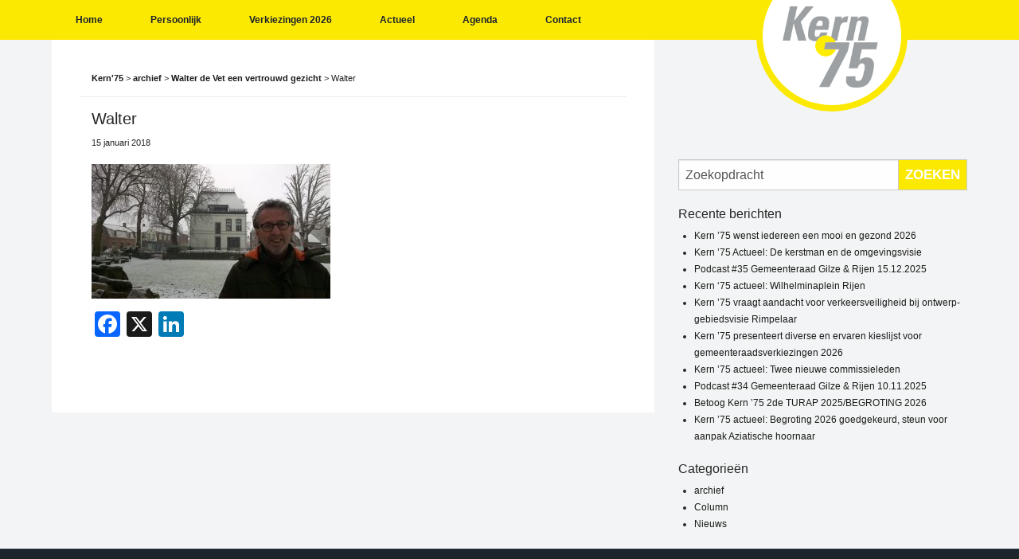

--- FILE ---
content_type: text/html; charset=UTF-8
request_url: https://kern75.nl/actueel/archief/2018/01/walter-de-vet-nr-9-een-vertrouwd-gezicht/attachment/walter/
body_size: 11381
content:
<!DOCTYPE html>
<!--[if !(IE)]><!-->
<html lang="nl-NL"> <!--<![endif]-->
<!--[if IE 8]>
<html class="no-js lt-ie9 ie8" lang="en"><![endif]-->
<!--[if gt IE 8]><!-->
<html class="no-js" lang="nl-NL"> <!--<![endif]-->
<!--[if gte IE 9]>
<style type="text/css">
    .gradient {
        filter: none;
    }
</style>
<![endif]-->

<head>
    <!-- Set up Meta -->
    <meta http-equiv="X-UA-Compatible" content="IE=edge" />
    <meta charset="UTF-8">

    <!-- Set the viewport width to device width for mobile -->
    <meta name="viewport" content="width=device-width, initial-scale=1, maximum-scale=1.0, user-scalable=no">
        <meta name='robots' content='index, follow, max-image-preview:large, max-snippet:-1, max-video-preview:-1' />

	<!-- This site is optimized with the Yoast SEO plugin v26.6 - https://yoast.com/wordpress/plugins/seo/ -->
	<title>Walter - Kern&#039;75</title>
	<link rel="canonical" href="https://kern75.nl/actueel/archief/2018/01/walter-de-vet-nr-9-een-vertrouwd-gezicht/attachment/walter/" />
	<meta property="og:locale" content="nl_NL" />
	<meta property="og:type" content="article" />
	<meta property="og:title" content="Walter - Kern&#039;75" />
	<meta property="og:url" content="https://kern75.nl/actueel/archief/2018/01/walter-de-vet-nr-9-een-vertrouwd-gezicht/attachment/walter/" />
	<meta property="og:site_name" content="Kern&#039;75" />
	<meta property="article:publisher" content="https://www.facebook.com/gilzerijenmolenschothulten/" />
	<meta property="og:image" content="https://kern75.nl/actueel/archief/2018/01/walter-de-vet-nr-9-een-vertrouwd-gezicht/attachment/walter" />
	<meta property="og:image:width" content="1632" />
	<meta property="og:image:height" content="918" />
	<meta property="og:image:type" content="image/jpeg" />
	<meta name="twitter:card" content="summary_large_image" />
	<meta name="twitter:site" content="@Kern75" />
	<script type="application/ld+json" class="yoast-schema-graph">{"@context":"https://schema.org","@graph":[{"@type":"WebPage","@id":"https://kern75.nl/actueel/archief/2018/01/walter-de-vet-nr-9-een-vertrouwd-gezicht/attachment/walter/","url":"https://kern75.nl/actueel/archief/2018/01/walter-de-vet-nr-9-een-vertrouwd-gezicht/attachment/walter/","name":"Walter - Kern&#039;75","isPartOf":{"@id":"https://kern75.nl/#website"},"primaryImageOfPage":{"@id":"https://kern75.nl/actueel/archief/2018/01/walter-de-vet-nr-9-een-vertrouwd-gezicht/attachment/walter/#primaryimage"},"image":{"@id":"https://kern75.nl/actueel/archief/2018/01/walter-de-vet-nr-9-een-vertrouwd-gezicht/attachment/walter/#primaryimage"},"thumbnailUrl":"https://kern75.nl/wp-content/uploads/2018/01/Walter.jpg","datePublished":"2018-01-15T16:18:09+00:00","breadcrumb":{"@id":"https://kern75.nl/actueel/archief/2018/01/walter-de-vet-nr-9-een-vertrouwd-gezicht/attachment/walter/#breadcrumb"},"inLanguage":"nl-NL","potentialAction":[{"@type":"ReadAction","target":["https://kern75.nl/actueel/archief/2018/01/walter-de-vet-nr-9-een-vertrouwd-gezicht/attachment/walter/"]}]},{"@type":"ImageObject","inLanguage":"nl-NL","@id":"https://kern75.nl/actueel/archief/2018/01/walter-de-vet-nr-9-een-vertrouwd-gezicht/attachment/walter/#primaryimage","url":"https://kern75.nl/wp-content/uploads/2018/01/Walter.jpg","contentUrl":"https://kern75.nl/wp-content/uploads/2018/01/Walter.jpg","width":1632,"height":918},{"@type":"BreadcrumbList","@id":"https://kern75.nl/actueel/archief/2018/01/walter-de-vet-nr-9-een-vertrouwd-gezicht/attachment/walter/#breadcrumb","itemListElement":[{"@type":"ListItem","position":1,"name":"Home","item":"https://kern75.nl/"},{"@type":"ListItem","position":2,"name":"Walter de Vet een vertrouwd gezicht","item":"https://kern75.nl/actueel/archief/2018/01/walter-de-vet-nr-9-een-vertrouwd-gezicht/"},{"@type":"ListItem","position":3,"name":"Walter"}]},{"@type":"WebSite","@id":"https://kern75.nl/#website","url":"https://kern75.nl/","name":"Kern&#039;75","description":"Persoonlijk | Actueel | Ontmoet","publisher":{"@id":"https://kern75.nl/#organization"},"potentialAction":[{"@type":"SearchAction","target":{"@type":"EntryPoint","urlTemplate":"https://kern75.nl/?s={search_term_string}"},"query-input":{"@type":"PropertyValueSpecification","valueRequired":true,"valueName":"search_term_string"}}],"inLanguage":"nl-NL"},{"@type":"Organization","@id":"https://kern75.nl/#organization","name":"Kern'75","url":"https://kern75.nl/","logo":{"@type":"ImageObject","inLanguage":"nl-NL","@id":"https://kern75.nl/#/schema/logo/image/","url":"https://kern75.nl/wp-content/uploads/2017/12/apple-touch-icon.png","contentUrl":"https://kern75.nl/wp-content/uploads/2017/12/apple-touch-icon.png","width":180,"height":180,"caption":"Kern'75"},"image":{"@id":"https://kern75.nl/#/schema/logo/image/"},"sameAs":["https://www.facebook.com/gilzerijenmolenschothulten/","https://x.com/Kern75","https://www.instagram.com/kern75gilzerijen/","https://www.linkedin.com/company/kern-75/"]}]}</script>
	<!-- / Yoast SEO plugin. -->


<link rel='dns-prefetch' href='//static.addtoany.com' />
<link rel="alternate" title="oEmbed (JSON)" type="application/json+oembed" href="https://kern75.nl/wp-json/oembed/1.0/embed?url=https%3A%2F%2Fkern75.nl%2Factueel%2Farchief%2F2018%2F01%2Fwalter-de-vet-nr-9-een-vertrouwd-gezicht%2Fattachment%2Fwalter%2F" />
<link rel="alternate" title="oEmbed (XML)" type="text/xml+oembed" href="https://kern75.nl/wp-json/oembed/1.0/embed?url=https%3A%2F%2Fkern75.nl%2Factueel%2Farchief%2F2018%2F01%2Fwalter-de-vet-nr-9-een-vertrouwd-gezicht%2Fattachment%2Fwalter%2F&#038;format=xml" />
		<!-- This site uses the Google Analytics by MonsterInsights plugin v9.11.0 - Using Analytics tracking - https://www.monsterinsights.com/ -->
							<script src="//www.googletagmanager.com/gtag/js?id=G-DWTD2E4GBQ"  data-cfasync="false" data-wpfc-render="false" type="text/javascript" async></script>
			<script data-cfasync="false" data-wpfc-render="false" type="text/javascript">
				var mi_version = '9.11.0';
				var mi_track_user = true;
				var mi_no_track_reason = '';
								var MonsterInsightsDefaultLocations = {"page_location":"https:\/\/kern75.nl\/actueel\/archief\/2018\/01\/walter-de-vet-nr-9-een-vertrouwd-gezicht\/attachment\/walter\/"};
								if ( typeof MonsterInsightsPrivacyGuardFilter === 'function' ) {
					var MonsterInsightsLocations = (typeof MonsterInsightsExcludeQuery === 'object') ? MonsterInsightsPrivacyGuardFilter( MonsterInsightsExcludeQuery ) : MonsterInsightsPrivacyGuardFilter( MonsterInsightsDefaultLocations );
				} else {
					var MonsterInsightsLocations = (typeof MonsterInsightsExcludeQuery === 'object') ? MonsterInsightsExcludeQuery : MonsterInsightsDefaultLocations;
				}

								var disableStrs = [
										'ga-disable-G-DWTD2E4GBQ',
									];

				/* Function to detect opted out users */
				function __gtagTrackerIsOptedOut() {
					for (var index = 0; index < disableStrs.length; index++) {
						if (document.cookie.indexOf(disableStrs[index] + '=true') > -1) {
							return true;
						}
					}

					return false;
				}

				/* Disable tracking if the opt-out cookie exists. */
				if (__gtagTrackerIsOptedOut()) {
					for (var index = 0; index < disableStrs.length; index++) {
						window[disableStrs[index]] = true;
					}
				}

				/* Opt-out function */
				function __gtagTrackerOptout() {
					for (var index = 0; index < disableStrs.length; index++) {
						document.cookie = disableStrs[index] + '=true; expires=Thu, 31 Dec 2099 23:59:59 UTC; path=/';
						window[disableStrs[index]] = true;
					}
				}

				if ('undefined' === typeof gaOptout) {
					function gaOptout() {
						__gtagTrackerOptout();
					}
				}
								window.dataLayer = window.dataLayer || [];

				window.MonsterInsightsDualTracker = {
					helpers: {},
					trackers: {},
				};
				if (mi_track_user) {
					function __gtagDataLayer() {
						dataLayer.push(arguments);
					}

					function __gtagTracker(type, name, parameters) {
						if (!parameters) {
							parameters = {};
						}

						if (parameters.send_to) {
							__gtagDataLayer.apply(null, arguments);
							return;
						}

						if (type === 'event') {
														parameters.send_to = monsterinsights_frontend.v4_id;
							var hookName = name;
							if (typeof parameters['event_category'] !== 'undefined') {
								hookName = parameters['event_category'] + ':' + name;
							}

							if (typeof MonsterInsightsDualTracker.trackers[hookName] !== 'undefined') {
								MonsterInsightsDualTracker.trackers[hookName](parameters);
							} else {
								__gtagDataLayer('event', name, parameters);
							}
							
						} else {
							__gtagDataLayer.apply(null, arguments);
						}
					}

					__gtagTracker('js', new Date());
					__gtagTracker('set', {
						'developer_id.dZGIzZG': true,
											});
					if ( MonsterInsightsLocations.page_location ) {
						__gtagTracker('set', MonsterInsightsLocations);
					}
										__gtagTracker('config', 'G-DWTD2E4GBQ', {"forceSSL":"true","link_attribution":"true"} );
										window.gtag = __gtagTracker;										(function () {
						/* https://developers.google.com/analytics/devguides/collection/analyticsjs/ */
						/* ga and __gaTracker compatibility shim. */
						var noopfn = function () {
							return null;
						};
						var newtracker = function () {
							return new Tracker();
						};
						var Tracker = function () {
							return null;
						};
						var p = Tracker.prototype;
						p.get = noopfn;
						p.set = noopfn;
						p.send = function () {
							var args = Array.prototype.slice.call(arguments);
							args.unshift('send');
							__gaTracker.apply(null, args);
						};
						var __gaTracker = function () {
							var len = arguments.length;
							if (len === 0) {
								return;
							}
							var f = arguments[len - 1];
							if (typeof f !== 'object' || f === null || typeof f.hitCallback !== 'function') {
								if ('send' === arguments[0]) {
									var hitConverted, hitObject = false, action;
									if ('event' === arguments[1]) {
										if ('undefined' !== typeof arguments[3]) {
											hitObject = {
												'eventAction': arguments[3],
												'eventCategory': arguments[2],
												'eventLabel': arguments[4],
												'value': arguments[5] ? arguments[5] : 1,
											}
										}
									}
									if ('pageview' === arguments[1]) {
										if ('undefined' !== typeof arguments[2]) {
											hitObject = {
												'eventAction': 'page_view',
												'page_path': arguments[2],
											}
										}
									}
									if (typeof arguments[2] === 'object') {
										hitObject = arguments[2];
									}
									if (typeof arguments[5] === 'object') {
										Object.assign(hitObject, arguments[5]);
									}
									if ('undefined' !== typeof arguments[1].hitType) {
										hitObject = arguments[1];
										if ('pageview' === hitObject.hitType) {
											hitObject.eventAction = 'page_view';
										}
									}
									if (hitObject) {
										action = 'timing' === arguments[1].hitType ? 'timing_complete' : hitObject.eventAction;
										hitConverted = mapArgs(hitObject);
										__gtagTracker('event', action, hitConverted);
									}
								}
								return;
							}

							function mapArgs(args) {
								var arg, hit = {};
								var gaMap = {
									'eventCategory': 'event_category',
									'eventAction': 'event_action',
									'eventLabel': 'event_label',
									'eventValue': 'event_value',
									'nonInteraction': 'non_interaction',
									'timingCategory': 'event_category',
									'timingVar': 'name',
									'timingValue': 'value',
									'timingLabel': 'event_label',
									'page': 'page_path',
									'location': 'page_location',
									'title': 'page_title',
									'referrer' : 'page_referrer',
								};
								for (arg in args) {
																		if (!(!args.hasOwnProperty(arg) || !gaMap.hasOwnProperty(arg))) {
										hit[gaMap[arg]] = args[arg];
									} else {
										hit[arg] = args[arg];
									}
								}
								return hit;
							}

							try {
								f.hitCallback();
							} catch (ex) {
							}
						};
						__gaTracker.create = newtracker;
						__gaTracker.getByName = newtracker;
						__gaTracker.getAll = function () {
							return [];
						};
						__gaTracker.remove = noopfn;
						__gaTracker.loaded = true;
						window['__gaTracker'] = __gaTracker;
					})();
									} else {
										console.log("");
					(function () {
						function __gtagTracker() {
							return null;
						}

						window['__gtagTracker'] = __gtagTracker;
						window['gtag'] = __gtagTracker;
					})();
									}
			</script>
							<!-- / Google Analytics by MonsterInsights -->
		<style id='wp-img-auto-sizes-contain-inline-css' type='text/css'>
img:is([sizes=auto i],[sizes^="auto," i]){contain-intrinsic-size:3000px 1500px}
/*# sourceURL=wp-img-auto-sizes-contain-inline-css */
</style>
<link rel='stylesheet' id='sbi_styles-css' href='https://kern75.nl/wp-content/plugins/instagram-feed/css/sbi-styles.min.css?ver=6.10.0' type='text/css' media='all' />
<style id='wp-block-library-inline-css' type='text/css'>
:root{--wp-block-synced-color:#7a00df;--wp-block-synced-color--rgb:122,0,223;--wp-bound-block-color:var(--wp-block-synced-color);--wp-editor-canvas-background:#ddd;--wp-admin-theme-color:#007cba;--wp-admin-theme-color--rgb:0,124,186;--wp-admin-theme-color-darker-10:#006ba1;--wp-admin-theme-color-darker-10--rgb:0,107,160.5;--wp-admin-theme-color-darker-20:#005a87;--wp-admin-theme-color-darker-20--rgb:0,90,135;--wp-admin-border-width-focus:2px}@media (min-resolution:192dpi){:root{--wp-admin-border-width-focus:1.5px}}.wp-element-button{cursor:pointer}:root .has-very-light-gray-background-color{background-color:#eee}:root .has-very-dark-gray-background-color{background-color:#313131}:root .has-very-light-gray-color{color:#eee}:root .has-very-dark-gray-color{color:#313131}:root .has-vivid-green-cyan-to-vivid-cyan-blue-gradient-background{background:linear-gradient(135deg,#00d084,#0693e3)}:root .has-purple-crush-gradient-background{background:linear-gradient(135deg,#34e2e4,#4721fb 50%,#ab1dfe)}:root .has-hazy-dawn-gradient-background{background:linear-gradient(135deg,#faaca8,#dad0ec)}:root .has-subdued-olive-gradient-background{background:linear-gradient(135deg,#fafae1,#67a671)}:root .has-atomic-cream-gradient-background{background:linear-gradient(135deg,#fdd79a,#004a59)}:root .has-nightshade-gradient-background{background:linear-gradient(135deg,#330968,#31cdcf)}:root .has-midnight-gradient-background{background:linear-gradient(135deg,#020381,#2874fc)}:root{--wp--preset--font-size--normal:16px;--wp--preset--font-size--huge:42px}.has-regular-font-size{font-size:1em}.has-larger-font-size{font-size:2.625em}.has-normal-font-size{font-size:var(--wp--preset--font-size--normal)}.has-huge-font-size{font-size:var(--wp--preset--font-size--huge)}.has-text-align-center{text-align:center}.has-text-align-left{text-align:left}.has-text-align-right{text-align:right}.has-fit-text{white-space:nowrap!important}#end-resizable-editor-section{display:none}.aligncenter{clear:both}.items-justified-left{justify-content:flex-start}.items-justified-center{justify-content:center}.items-justified-right{justify-content:flex-end}.items-justified-space-between{justify-content:space-between}.screen-reader-text{border:0;clip-path:inset(50%);height:1px;margin:-1px;overflow:hidden;padding:0;position:absolute;width:1px;word-wrap:normal!important}.screen-reader-text:focus{background-color:#ddd;clip-path:none;color:#444;display:block;font-size:1em;height:auto;left:5px;line-height:normal;padding:15px 23px 14px;text-decoration:none;top:5px;width:auto;z-index:100000}html :where(.has-border-color){border-style:solid}html :where([style*=border-top-color]){border-top-style:solid}html :where([style*=border-right-color]){border-right-style:solid}html :where([style*=border-bottom-color]){border-bottom-style:solid}html :where([style*=border-left-color]){border-left-style:solid}html :where([style*=border-width]){border-style:solid}html :where([style*=border-top-width]){border-top-style:solid}html :where([style*=border-right-width]){border-right-style:solid}html :where([style*=border-bottom-width]){border-bottom-style:solid}html :where([style*=border-left-width]){border-left-style:solid}html :where(img[class*=wp-image-]){height:auto;max-width:100%}:where(figure){margin:0 0 1em}html :where(.is-position-sticky){--wp-admin--admin-bar--position-offset:var(--wp-admin--admin-bar--height,0px)}@media screen and (max-width:600px){html :where(.is-position-sticky){--wp-admin--admin-bar--position-offset:0px}}

/*# sourceURL=wp-block-library-inline-css */
</style><style id='global-styles-inline-css' type='text/css'>
:root{--wp--preset--aspect-ratio--square: 1;--wp--preset--aspect-ratio--4-3: 4/3;--wp--preset--aspect-ratio--3-4: 3/4;--wp--preset--aspect-ratio--3-2: 3/2;--wp--preset--aspect-ratio--2-3: 2/3;--wp--preset--aspect-ratio--16-9: 16/9;--wp--preset--aspect-ratio--9-16: 9/16;--wp--preset--color--black: #000000;--wp--preset--color--cyan-bluish-gray: #abb8c3;--wp--preset--color--white: #ffffff;--wp--preset--color--pale-pink: #f78da7;--wp--preset--color--vivid-red: #cf2e2e;--wp--preset--color--luminous-vivid-orange: #ff6900;--wp--preset--color--luminous-vivid-amber: #fcb900;--wp--preset--color--light-green-cyan: #7bdcb5;--wp--preset--color--vivid-green-cyan: #00d084;--wp--preset--color--pale-cyan-blue: #8ed1fc;--wp--preset--color--vivid-cyan-blue: #0693e3;--wp--preset--color--vivid-purple: #9b51e0;--wp--preset--gradient--vivid-cyan-blue-to-vivid-purple: linear-gradient(135deg,rgb(6,147,227) 0%,rgb(155,81,224) 100%);--wp--preset--gradient--light-green-cyan-to-vivid-green-cyan: linear-gradient(135deg,rgb(122,220,180) 0%,rgb(0,208,130) 100%);--wp--preset--gradient--luminous-vivid-amber-to-luminous-vivid-orange: linear-gradient(135deg,rgb(252,185,0) 0%,rgb(255,105,0) 100%);--wp--preset--gradient--luminous-vivid-orange-to-vivid-red: linear-gradient(135deg,rgb(255,105,0) 0%,rgb(207,46,46) 100%);--wp--preset--gradient--very-light-gray-to-cyan-bluish-gray: linear-gradient(135deg,rgb(238,238,238) 0%,rgb(169,184,195) 100%);--wp--preset--gradient--cool-to-warm-spectrum: linear-gradient(135deg,rgb(74,234,220) 0%,rgb(151,120,209) 20%,rgb(207,42,186) 40%,rgb(238,44,130) 60%,rgb(251,105,98) 80%,rgb(254,248,76) 100%);--wp--preset--gradient--blush-light-purple: linear-gradient(135deg,rgb(255,206,236) 0%,rgb(152,150,240) 100%);--wp--preset--gradient--blush-bordeaux: linear-gradient(135deg,rgb(254,205,165) 0%,rgb(254,45,45) 50%,rgb(107,0,62) 100%);--wp--preset--gradient--luminous-dusk: linear-gradient(135deg,rgb(255,203,112) 0%,rgb(199,81,192) 50%,rgb(65,88,208) 100%);--wp--preset--gradient--pale-ocean: linear-gradient(135deg,rgb(255,245,203) 0%,rgb(182,227,212) 50%,rgb(51,167,181) 100%);--wp--preset--gradient--electric-grass: linear-gradient(135deg,rgb(202,248,128) 0%,rgb(113,206,126) 100%);--wp--preset--gradient--midnight: linear-gradient(135deg,rgb(2,3,129) 0%,rgb(40,116,252) 100%);--wp--preset--font-size--small: 13px;--wp--preset--font-size--medium: 20px;--wp--preset--font-size--large: 36px;--wp--preset--font-size--x-large: 42px;--wp--preset--spacing--20: 0.44rem;--wp--preset--spacing--30: 0.67rem;--wp--preset--spacing--40: 1rem;--wp--preset--spacing--50: 1.5rem;--wp--preset--spacing--60: 2.25rem;--wp--preset--spacing--70: 3.38rem;--wp--preset--spacing--80: 5.06rem;--wp--preset--shadow--natural: 6px 6px 9px rgba(0, 0, 0, 0.2);--wp--preset--shadow--deep: 12px 12px 50px rgba(0, 0, 0, 0.4);--wp--preset--shadow--sharp: 6px 6px 0px rgba(0, 0, 0, 0.2);--wp--preset--shadow--outlined: 6px 6px 0px -3px rgb(255, 255, 255), 6px 6px rgb(0, 0, 0);--wp--preset--shadow--crisp: 6px 6px 0px rgb(0, 0, 0);}:where(.is-layout-flex){gap: 0.5em;}:where(.is-layout-grid){gap: 0.5em;}body .is-layout-flex{display: flex;}.is-layout-flex{flex-wrap: wrap;align-items: center;}.is-layout-flex > :is(*, div){margin: 0;}body .is-layout-grid{display: grid;}.is-layout-grid > :is(*, div){margin: 0;}:where(.wp-block-columns.is-layout-flex){gap: 2em;}:where(.wp-block-columns.is-layout-grid){gap: 2em;}:where(.wp-block-post-template.is-layout-flex){gap: 1.25em;}:where(.wp-block-post-template.is-layout-grid){gap: 1.25em;}.has-black-color{color: var(--wp--preset--color--black) !important;}.has-cyan-bluish-gray-color{color: var(--wp--preset--color--cyan-bluish-gray) !important;}.has-white-color{color: var(--wp--preset--color--white) !important;}.has-pale-pink-color{color: var(--wp--preset--color--pale-pink) !important;}.has-vivid-red-color{color: var(--wp--preset--color--vivid-red) !important;}.has-luminous-vivid-orange-color{color: var(--wp--preset--color--luminous-vivid-orange) !important;}.has-luminous-vivid-amber-color{color: var(--wp--preset--color--luminous-vivid-amber) !important;}.has-light-green-cyan-color{color: var(--wp--preset--color--light-green-cyan) !important;}.has-vivid-green-cyan-color{color: var(--wp--preset--color--vivid-green-cyan) !important;}.has-pale-cyan-blue-color{color: var(--wp--preset--color--pale-cyan-blue) !important;}.has-vivid-cyan-blue-color{color: var(--wp--preset--color--vivid-cyan-blue) !important;}.has-vivid-purple-color{color: var(--wp--preset--color--vivid-purple) !important;}.has-black-background-color{background-color: var(--wp--preset--color--black) !important;}.has-cyan-bluish-gray-background-color{background-color: var(--wp--preset--color--cyan-bluish-gray) !important;}.has-white-background-color{background-color: var(--wp--preset--color--white) !important;}.has-pale-pink-background-color{background-color: var(--wp--preset--color--pale-pink) !important;}.has-vivid-red-background-color{background-color: var(--wp--preset--color--vivid-red) !important;}.has-luminous-vivid-orange-background-color{background-color: var(--wp--preset--color--luminous-vivid-orange) !important;}.has-luminous-vivid-amber-background-color{background-color: var(--wp--preset--color--luminous-vivid-amber) !important;}.has-light-green-cyan-background-color{background-color: var(--wp--preset--color--light-green-cyan) !important;}.has-vivid-green-cyan-background-color{background-color: var(--wp--preset--color--vivid-green-cyan) !important;}.has-pale-cyan-blue-background-color{background-color: var(--wp--preset--color--pale-cyan-blue) !important;}.has-vivid-cyan-blue-background-color{background-color: var(--wp--preset--color--vivid-cyan-blue) !important;}.has-vivid-purple-background-color{background-color: var(--wp--preset--color--vivid-purple) !important;}.has-black-border-color{border-color: var(--wp--preset--color--black) !important;}.has-cyan-bluish-gray-border-color{border-color: var(--wp--preset--color--cyan-bluish-gray) !important;}.has-white-border-color{border-color: var(--wp--preset--color--white) !important;}.has-pale-pink-border-color{border-color: var(--wp--preset--color--pale-pink) !important;}.has-vivid-red-border-color{border-color: var(--wp--preset--color--vivid-red) !important;}.has-luminous-vivid-orange-border-color{border-color: var(--wp--preset--color--luminous-vivid-orange) !important;}.has-luminous-vivid-amber-border-color{border-color: var(--wp--preset--color--luminous-vivid-amber) !important;}.has-light-green-cyan-border-color{border-color: var(--wp--preset--color--light-green-cyan) !important;}.has-vivid-green-cyan-border-color{border-color: var(--wp--preset--color--vivid-green-cyan) !important;}.has-pale-cyan-blue-border-color{border-color: var(--wp--preset--color--pale-cyan-blue) !important;}.has-vivid-cyan-blue-border-color{border-color: var(--wp--preset--color--vivid-cyan-blue) !important;}.has-vivid-purple-border-color{border-color: var(--wp--preset--color--vivid-purple) !important;}.has-vivid-cyan-blue-to-vivid-purple-gradient-background{background: var(--wp--preset--gradient--vivid-cyan-blue-to-vivid-purple) !important;}.has-light-green-cyan-to-vivid-green-cyan-gradient-background{background: var(--wp--preset--gradient--light-green-cyan-to-vivid-green-cyan) !important;}.has-luminous-vivid-amber-to-luminous-vivid-orange-gradient-background{background: var(--wp--preset--gradient--luminous-vivid-amber-to-luminous-vivid-orange) !important;}.has-luminous-vivid-orange-to-vivid-red-gradient-background{background: var(--wp--preset--gradient--luminous-vivid-orange-to-vivid-red) !important;}.has-very-light-gray-to-cyan-bluish-gray-gradient-background{background: var(--wp--preset--gradient--very-light-gray-to-cyan-bluish-gray) !important;}.has-cool-to-warm-spectrum-gradient-background{background: var(--wp--preset--gradient--cool-to-warm-spectrum) !important;}.has-blush-light-purple-gradient-background{background: var(--wp--preset--gradient--blush-light-purple) !important;}.has-blush-bordeaux-gradient-background{background: var(--wp--preset--gradient--blush-bordeaux) !important;}.has-luminous-dusk-gradient-background{background: var(--wp--preset--gradient--luminous-dusk) !important;}.has-pale-ocean-gradient-background{background: var(--wp--preset--gradient--pale-ocean) !important;}.has-electric-grass-gradient-background{background: var(--wp--preset--gradient--electric-grass) !important;}.has-midnight-gradient-background{background: var(--wp--preset--gradient--midnight) !important;}.has-small-font-size{font-size: var(--wp--preset--font-size--small) !important;}.has-medium-font-size{font-size: var(--wp--preset--font-size--medium) !important;}.has-large-font-size{font-size: var(--wp--preset--font-size--large) !important;}.has-x-large-font-size{font-size: var(--wp--preset--font-size--x-large) !important;}
/*# sourceURL=global-styles-inline-css */
</style>

<style id='classic-theme-styles-inline-css' type='text/css'>
/*! This file is auto-generated */
.wp-block-button__link{color:#fff;background-color:#32373c;border-radius:9999px;box-shadow:none;text-decoration:none;padding:calc(.667em + 2px) calc(1.333em + 2px);font-size:1.125em}.wp-block-file__button{background:#32373c;color:#fff;text-decoration:none}
/*# sourceURL=/wp-includes/css/classic-themes.min.css */
</style>
<link rel='stylesheet' id='foundation-css' href='https://kern75.nl/wp-content/themes/kern75/assets/css/foundation.min.css?ver=6.3.0' type='text/css' media='all' />
<link rel='stylesheet' id='font-awesome.min-css' href='https://kern75.nl/wp-content/themes/kern75/assets/fontawesome/css/all.min.css?ver=6.9' type='text/css' media='all' />
<link rel='stylesheet' id='slick-css' href='https://kern75.nl/wp-content/themes/kern75/assets/css/plugins/slick.css?ver=1.6.0' type='text/css' media='all' />
<link rel='stylesheet' id='jquery.fancybox-css' href='https://kern75.nl/wp-content/themes/kern75/assets/css/plugins/jquery.fancybox.css?ver=2.1.5' type='text/css' media='all' />
<link rel='stylesheet' id='custom-css' href='https://kern75.nl/wp-content/themes/kern75/assets/css/custom.css' type='text/css' media='all' />
<link rel='stylesheet' id='media-screens-css' href='https://kern75.nl/wp-content/themes/kern75/assets/css/media-screens.css' type='text/css' media='all' />
<link rel='stylesheet' id='style-css' href='https://kern75.nl/wp-content/themes/kern75/style.css' type='text/css' media='all' />
<link rel='stylesheet' id='addtoany-css' href='https://kern75.nl/wp-content/plugins/add-to-any/addtoany.min.css?ver=1.16' type='text/css' media='all' />
<script type="text/javascript" src="https://kern75.nl/wp-content/plugins/google-analytics-for-wordpress/assets/js/frontend-gtag.min.js?ver=9.11.0" id="monsterinsights-frontend-script-js" async="async" data-wp-strategy="async"></script>
<script data-cfasync="false" data-wpfc-render="false" type="text/javascript" id='monsterinsights-frontend-script-js-extra'>/* <![CDATA[ */
var monsterinsights_frontend = {"js_events_tracking":"true","download_extensions":"doc,pdf,ppt,zip,xls,docx,pptx,xlsx","inbound_paths":"[{\"path\":\"\\\/go\\\/\",\"label\":\"affiliate\"},{\"path\":\"\\\/recommend\\\/\",\"label\":\"affiliate\"}]","home_url":"https:\/\/kern75.nl","hash_tracking":"false","v4_id":"G-DWTD2E4GBQ"};/* ]]> */
</script>
<script type="text/javascript" id="addtoany-core-js-before">
/* <![CDATA[ */
window.a2a_config=window.a2a_config||{};a2a_config.callbacks=[];a2a_config.overlays=[];a2a_config.templates={};a2a_localize = {
	Share: "Delen",
	Save: "Opslaan",
	Subscribe: "Inschrijven",
	Email: "E-mail",
	Bookmark: "Bookmark",
	ShowAll: "Alles weergeven",
	ShowLess: "Niet alles weergeven",
	FindServices: "Vind dienst(en)",
	FindAnyServiceToAddTo: "Vind direct een dienst om aan toe te voegen",
	PoweredBy: "Mede mogelijk gemaakt door",
	ShareViaEmail: "Delen per e-mail",
	SubscribeViaEmail: "Abonneren via e-mail",
	BookmarkInYourBrowser: "Bookmark in je browser",
	BookmarkInstructions: "Druk op Ctrl+D of \u2318+D om deze pagina te bookmarken",
	AddToYourFavorites: "Voeg aan je favorieten toe",
	SendFromWebOrProgram: "Stuur vanuit elk e-mailadres of e-mail programma",
	EmailProgram: "E-mail programma",
	More: "Meer&#8230;",
	ThanksForSharing: "Bedankt voor het delen!",
	ThanksForFollowing: "Dank voor het volgen!"
};


//# sourceURL=addtoany-core-js-before
/* ]]> */
</script>
<script type="text/javascript" defer src="https://static.addtoany.com/menu/page.js" id="addtoany-core-js"></script>
<script type="text/javascript" src="https://kern75.nl/wp-includes/js/jquery/jquery.min.js?ver=3.7.1" id="jquery-core-js"></script>
<script type="text/javascript" src="https://kern75.nl/wp-includes/js/jquery/jquery-migrate.min.js?ver=3.4.1" id="jquery-migrate-js"></script>
<script type="text/javascript" defer src="https://kern75.nl/wp-content/plugins/add-to-any/addtoany.min.js?ver=1.1" id="addtoany-jquery-js"></script>
<link rel="https://api.w.org/" href="https://kern75.nl/wp-json/" /><link rel="alternate" title="JSON" type="application/json" href="https://kern75.nl/wp-json/wp/v2/media/768" /><link rel="EditURI" type="application/rsd+xml" title="RSD" href="https://kern75.nl/xmlrpc.php?rsd" />
<meta name="generator" content="WordPress 6.9" />
<link rel='shortlink' href='https://kern75.nl/?p=768' />

			<style type='text/css'>
				body.admin-bar {margin-top:32px !important}
				@media screen and (max-width: 782px) {
					body.admin-bar { margin-top:46px !important }
				}
			</style>
			<style type="text/css" id="custom-background-css">
body.custom-background { background-color: #ededad; }
</style>
	<link rel="icon" href="https://kern75.nl/wp-content/uploads/2017/12/cropped-android-chrome-512x512-150x150.png" sizes="32x32" />
<link rel="icon" href="https://kern75.nl/wp-content/uploads/2017/12/cropped-android-chrome-512x512-300x300.png" sizes="192x192" />
<link rel="apple-touch-icon" href="https://kern75.nl/wp-content/uploads/2017/12/cropped-android-chrome-512x512-300x300.png" />
<meta name="msapplication-TileImage" content="https://kern75.nl/wp-content/uploads/2017/12/cropped-android-chrome-512x512-300x300.png" />
</head>

<body class="attachment wp-singular attachment-template-default single single-attachment postid-768 attachmentid-768 attachment-jpeg custom-background wp-custom-logo wp-theme-kern75">
    <div id="site-container">
        <!-- BEGIN of header -->
        <header class="header">
            <div class="row medium-uncollapse small-collapse">

                <div class="medium-9 columns">
                                        <div class="title-bar" data-responsive-toggle="main-menu" data-hide-for="medium">
                        <button class="menu-icon" type="button" data-toggle><span></span></button>
                    </div>
                    <nav class="top-bar" id="main-menu">
                        <div class="menu-hoofdmenu-container"><ul id="menu-hoofdmenu" class="menu header-menu dropdown" data-responsive-menu="accordion medium-dropdown" data-close-on-click-inside="false"><li id="menu-item-522" class="menu-item menu-item-type-post_type menu-item-object-page menu-item-home menu-item-522"><a href="https://kern75.nl/">Home</a></li>
<li id="menu-item-523" class="menu-item menu-item-type-post_type menu-item-object-page menu-item-has-children has-dropdown menu-item-523"><a href="https://kern75.nl/persoonlijk/">Persoonlijk</a>
<ul class="menu submenu">
	<li id="menu-item-524" class="menu-item menu-item-type-post_type menu-item-object-page menu-item-524"><a href="https://kern75.nl/persoonlijk/wie-zijn-wij/">Wie zijn wij</a></li>
	<li id="menu-item-525" class="menu-item menu-item-type-post_type menu-item-object-page menu-item-525"><a href="https://kern75.nl/persoonlijk/raadsleden/">Wethouder, Raads- en Commissieleden</a></li>
	<li id="menu-item-526" class="menu-item menu-item-type-post_type menu-item-object-page menu-item-526"><a href="https://kern75.nl/persoonlijk/bestuur/">Bestuur</a></li>
	<li id="menu-item-527" class="menu-item menu-item-type-post_type menu-item-object-page menu-item-527"><a href="https://kern75.nl/persoonlijk/coalitieprogramma/">Coalitieprogramma</a></li>
	<li id="menu-item-528" class="menu-item menu-item-type-post_type menu-item-object-page menu-item-528"><a href="https://kern75.nl/persoonlijk/historie/">Historie</a></li>
</ul>
</li>
<li id="menu-item-534" class="menu-item menu-item-type-post_type menu-item-object-page menu-item-has-children has-dropdown menu-item-534"><a href="https://kern75.nl/verkiezingen/">Verkiezingen 2026</a>
<ul class="menu submenu">
	<li id="menu-item-535" class="menu-item menu-item-type-post_type menu-item-object-page menu-item-535"><a href="https://kern75.nl/verkiezingen/uitgangspunten/">Onze Kern-waarden</a></li>
	<li id="menu-item-536" class="menu-item menu-item-type-post_type menu-item-object-page menu-item-536"><a href="https://kern75.nl/verkiezingen/programma-kern75/">Programma Kern &#8217;75</a></li>
	<li id="menu-item-537" class="menu-item menu-item-type-post_type menu-item-object-page menu-item-537"><a href="https://kern75.nl/verkiezingen/kieslijst/">Kieslijst 2026</a></li>
</ul>
</li>
<li id="menu-item-529" class="menu-item menu-item-type-post_type menu-item-object-page menu-item-has-children has-dropdown menu-item-529"><a href="https://kern75.nl/actueel/">Actueel</a>
<ul class="menu submenu">
	<li id="menu-item-642" class="menu-item menu-item-type-taxonomy menu-item-object-category menu-item-642"><a href="https://kern75.nl/nieuws/">Nieuws</a></li>
	<li id="menu-item-1064" class="menu-item menu-item-type-taxonomy menu-item-object-category menu-item-1064"><a href="https://kern75.nl/archief/">Archief</a></li>
</ul>
</li>
<li id="menu-item-542" class="menu-item menu-item-type-post_type menu-item-object-page menu-item-542"><a href="https://kern75.nl/ontmoet/">Agenda</a></li>
<li id="menu-item-538" class="menu-item menu-item-type-post_type menu-item-object-page menu-item-has-children has-dropdown menu-item-538"><a href="https://kern75.nl/contact-opnemen/">Contact</a>
<ul class="menu submenu">
	<li id="menu-item-539" class="menu-item menu-item-type-post_type menu-item-object-page menu-item-539"><a href="https://kern75.nl/contact-opnemen/lid-worden/">Lid worden</a></li>
</ul>
</li>
</ul></div>                                            </nav>
                </div>

                <div class="medium-3 columns">
                    <div class="logo text-center medium-text-left">
                        <a href="https://kern75.nl/" class="custom-logo-link" rel="home" title="Kern&#039;75" itemscope><img src="https://kern75.nl/wp-content/uploads/2017/12/cropped-Kern_75.png" class="custom-logo" itemprop="siteLogo" alt="Kern&#039;75"></a>                    </div>
                </div>

            </div>
        </header>
        <!-- END of header -->


                
<div class="row">
    <!-- BEGIN of post content -->
    <div class="large-8 medium-8 small-12 columns">
        <main class="main-content stretch-content">



                    <div class="row breadcrumbs">
                <div class="medium-9 small-12 columns">
                    <span property="itemListElement" typeof="ListItem"><a property="item" typeof="WebPage" title="Ga naar Kern&#039;75." href="https://kern75.nl" class="home" ><span property="name">Kern&#039;75</span></a><meta property="position" content="1"></span> &gt; <span property="itemListElement" typeof="ListItem"><a property="item" typeof="WebPage" title="Ga naar de archief Categorie archieven." href="https://kern75.nl/archief/" class="taxonomy category" ><span property="name">archief</span></a><meta property="position" content="2"></span> &gt; <span property="itemListElement" typeof="ListItem"><a property="item" typeof="WebPage" title="Ga naar Walter de Vet een vertrouwd gezicht." href="https://kern75.nl/actueel/archief/2018/01/walter-de-vet-nr-9-een-vertrouwd-gezicht/" class="post post-post" ><span property="name">Walter de Vet een vertrouwd gezicht</span></a><meta property="position" content="3"></span> &gt; <span property="itemListElement" typeof="ListItem"><span property="name" class="post post-attachment current-item">Walter</span><meta property="url" content="https://kern75.nl/actueel/archief/2018/01/walter-de-vet-nr-9-een-vertrouwd-gezicht/attachment/walter/"><meta property="position" content="4"></span>                </div>
            </div>


                                                <article id="post-768" class="post-768 attachment type-attachment status-inherit hentry">
                        <h1 class="page-title">Walter</h1>
                        <p><span class="date">15 januari 2018</span></p>
                        
                        <p class="attachment"><a href='https://kern75.nl/wp-content/uploads/2018/01/Walter.jpg'><img fetchpriority="high" decoding="async" width="300" height="169" src="https://kern75.nl/wp-content/uploads/2018/01/Walter-300x169.jpg" class="attachment-medium size-medium" alt="" srcset="https://kern75.nl/wp-content/uploads/2018/01/Walter-300x169.jpg 300w, https://kern75.nl/wp-content/uploads/2018/01/Walter-768x432.jpg 768w, https://kern75.nl/wp-content/uploads/2018/01/Walter-1024x576.jpg 1024w, https://kern75.nl/wp-content/uploads/2018/01/Walter.jpg 1632w" sizes="(max-width: 300px) 100vw, 300px" /></a></p>
                        
                        <div class="a2a_kit a2a_kit_size_32 addtoany_list" data-a2a-url="https://kern75.nl/actueel/archief/2018/01/walter-de-vet-nr-9-een-vertrouwd-gezicht/attachment/walter/" data-a2a-title="Walter"><a class="a2a_button_facebook" href="https://www.addtoany.com/add_to/facebook?linkurl=https%3A%2F%2Fkern75.nl%2Factueel%2Farchief%2F2018%2F01%2Fwalter-de-vet-nr-9-een-vertrouwd-gezicht%2Fattachment%2Fwalter%2F&amp;linkname=Walter" title="Facebook" rel="nofollow noopener" target="_blank"></a><a class="a2a_button_x" href="https://www.addtoany.com/add_to/x?linkurl=https%3A%2F%2Fkern75.nl%2Factueel%2Farchief%2F2018%2F01%2Fwalter-de-vet-nr-9-een-vertrouwd-gezicht%2Fattachment%2Fwalter%2F&amp;linkname=Walter" title="X" rel="nofollow noopener" target="_blank"></a><a class="a2a_button_linkedin" href="https://www.addtoany.com/add_to/linkedin?linkurl=https%3A%2F%2Fkern75.nl%2Factueel%2Farchief%2F2018%2F01%2Fwalter-de-vet-nr-9-een-vertrouwd-gezicht%2Fattachment%2Fwalter%2F&amp;linkname=Walter" title="LinkedIn" rel="nofollow noopener" target="_blank"></a></div>                    </article>
                                    </main>
    </div>
    <!-- END of post content -->

    <!-- BEGIN of sidebar -->
    <div class="large-4 medium-4 small-12 columns sidebar">
        <div class="sidebar-right">
    <aside id="search-2" class="widget widget_search">
<!-- BEGIN of search form -->
<form method="get" id="searchform" action="https://kern75.nl/" xmlns="http://www.w3.org/1999/html">
	<input type="search" name="s" id="s" placeholder="Zoekopdracht" value=""/>
	<button type="submit" name="submit" id="searchsubmit" >Zoeken</button>
</form>
<!-- END of search form --></aside>
		<aside id="recent-posts-2" class="widget widget_recent_entries">
		<h5>Recente berichten</h5>
		<ul>
											<li>
					<a href="https://kern75.nl/actueel/archief/2025/12/kern-75-wenst-iedereen-een-mooi-en-gezond-2026/">Kern ’75 wenst iedereen een mooi en gezond 2026</a>
									</li>
											<li>
					<a href="https://kern75.nl/actueel/nieuws/2025/12/kern-75-actueel-de-kerstman-en-de-omgevingsvisie/">Kern ’75 Actueel: De kerstman en de omgevingsvisie</a>
									</li>
											<li>
					<a href="https://kern75.nl/actueel/nieuws/2025/12/podcast-35-gilze-rijen-15-12-2025/">Podcast #35 Gemeenteraad Gilze &#038; Rijen 15.12.2025</a>
									</li>
											<li>
					<a href="https://kern75.nl/actueel/archief/2025/12/kern-75-actueel-wilhelminaplein-rijen/">Kern ‘75 actueel: Wilhelminaplein Rijen</a>
									</li>
											<li>
					<a href="https://kern75.nl/actueel/archief/2025/12/kern-75-vraagt-aandacht-voor-verkeersveiligheid-bij-ontwerp-gebiedsvisie-rimpelaar/">Kern ’75 vraagt aandacht voor verkeersveiligheid bij ontwerp-gebiedsvisie Rimpelaar</a>
									</li>
											<li>
					<a href="https://kern75.nl/actueel/archief/2025/11/kern-75-presenteert-diverse-en-ervaren-kieslijst-voor-gemeenteraadsverkiezingen-2026/">Kern ’75 presenteert diverse en ervaren kieslijst voor gemeenteraadsverkiezingen 2026</a>
									</li>
											<li>
					<a href="https://kern75.nl/actueel/archief/2025/11/kern75-actueel-twee-nieuwe-commissieleden/">Kern ’75 actueel: Twee nieuwe commissieleden</a>
									</li>
											<li>
					<a href="https://kern75.nl/actueel/nieuws/2025/11/podcast-34-gilze-rijen-10-11-2025/">Podcast #34 Gemeenteraad Gilze &#038; Rijen 10.11.2025</a>
									</li>
											<li>
					<a href="https://kern75.nl/actueel/column/2025/11/betoog-kern75-perspectiefnota-2026/">Betoog Kern &#8217;75 2de TURAP 2025/BEGROTING 2026</a>
									</li>
											<li>
					<a href="https://kern75.nl/actueel/archief/2025/11/kern-75-actueel-begroting-2026-goedgekeurd-steun-voor-aanpak-aziatische-hoornaar/">Kern ’75 actueel: Begroting 2026 goedgekeurd, steun voor aanpak Aziatische hoornaar</a>
									</li>
					</ul>

		</aside><aside id="categories-2" class="widget widget_categories"><h5>Categorieën</h5>
			<ul>
					<li class="cat-item cat-item-20"><a href="https://kern75.nl/archief/">archief</a>
</li>
	<li class="cat-item cat-item-4"><a href="https://kern75.nl/column/">Column</a>
</li>
	<li class="cat-item cat-item-5"><a href="https://kern75.nl/nieuws/">Nieuws</a>
</li>
			</ul>

			</aside></div>
    </div>
    <!-- END of sidebar -->
</div>


<!-- BEGIN of footer -->
<footer class="footer">
    <div class="row lidworden">
        <div class="medium-12 columns">
            <a href="/contact-opnemen/lid-worden/">Word lid van Kern ’75</a>
        </div>

    </div>
    <div class="row">
        <div class="small-4 small-offset-1 medium-offset-0 medium-2 columns footer-logo"><img src="https://kern75.nl/wp-content/uploads/2017/12/Kern-75_diap.svg" alt="Kern 75_diap" /></div>
        <div class="small-7 medium-3 medium-offset-1 columns"><p><em>Secretariaat</em><br />
Walter de Vet<br />
Abdis van Thornstraat 3<br />
5126 BJ Gilze<br />
tel. 0653228720<br />
<a href="mailto:info@kern75.nl">info@kern75.nl</a></p>
</div>
        <div class="medium-3 columns social ">
            <div class="social_media">
                                    <p>Volg ons via Social Media</p>
                    <ul class="socials">
                                                    <li>
                                <a href="https://www.facebook.com/gilzerijenmolenschothulten/" target="_blank">
                                    <i class="fa-classic fa-brands fa-square-facebook" aria-hidden="true"></i>                                </a>
                            </li>
                                                    <li>
                                <a href="https://twitter.com/Kern75" target="_blank">
                                    <i class="fa-classic fa-brands fa-square-x-twitter" aria-hidden="true"></i>                                </a>
                            </li>
                                                    <li>
                                <a href="https://www.instagram.com/kern75gilzerijen/" target="_blank">
                                    <i class="fa-classic fa-brands fa-instagram" aria-hidden="true"></i>                                </a>
                            </li>
                                            </ul>
                            </div>
        </div>
        <div class="medium-3  hide-for-small-only columns fbwidget">
            <iframe src="https://www.facebook.com/plugins/page.php?href=https%3A%2F%2Fwww.facebook.com%2Fgilzerijenmolenschothulten%2F&tabs&width=250&height=214&small_header=false&adapt_container_width=true&hide_cover=false&show_facepile=true&appId=393798724012218" width="100%" height="214" style="border:none;overflow:hidden" scrolling="no" frameborder="0" allowTransparency="true"></iframe></div>

    </div>
    <div class="footer__bottom">
        <div class="row">
            <div class="columns medium-6 matchHeight">
                <p class="copyright">
                    <span>&copy; 2026 Kern&#039;75</span>
                </p>

            </div>
            <div class="columns medium-6 matchHeight">
                <p class="copy">
                    <span>Webdesign: <a href="http://ouwelandontwerp.nl" target="_blank">Ouweland Ontwerp</a></span>
                    <span>WordPress website ontwikkeling: <a href="https://klik3.nl" target="_blank">KLIK3 internetbureau</a></span>
                </p>
            </div>
        </div>
    </div>
</footer>
<!-- END of footer -->
</div><!-- end #site-container -->
<script type="speculationrules">
{"prefetch":[{"source":"document","where":{"and":[{"href_matches":"/*"},{"not":{"href_matches":["/wp-*.php","/wp-admin/*","/wp-content/uploads/*","/wp-content/*","/wp-content/plugins/*","/wp-content/themes/kern75/*","/*\\?(.+)"]}},{"not":{"selector_matches":"a[rel~=\"nofollow\"]"}},{"not":{"selector_matches":".no-prefetch, .no-prefetch a"}}]},"eagerness":"conservative"}]}
</script>
<!-- Instagram Feed JS -->
<script type="text/javascript">
var sbiajaxurl = "https://kern75.nl/wp-admin/admin-ajax.php";
</script>
<script type="text/javascript" src="https://kern75.nl/wp-content/themes/kern75/assets/js/foundation.min.js?ver=6.3.0" id="foundation.min-js"></script>
<script type="text/javascript" src="https://kern75.nl/wp-content/themes/kern75/assets/js/plugins/slick.min.js?ver=1.6.0" id="slick-js"></script>
<script type="text/javascript" src="https://kern75.nl/wp-content/themes/kern75/assets/js/plugins/jquery.matchHeight-min.js?ver=0.7.0" id="jquery.matchHeight-min-js"></script>
<script type="text/javascript" src="https://kern75.nl/wp-content/themes/kern75/assets/js/plugins/jquery.fancybox.pack.js?ver=2.1.5" id="jquery.fancybox.pack-js"></script>
<script type="text/javascript" src="https://kern75.nl/wp-content/themes/kern75/assets/js/global.js" id="global-js"></script>
<script>!function ($) { $(document).foundation(); }(window.jQuery); </script></body>
</html>
<!-- Cache Enabler by KeyCDN @ Sun, 11 Jan 2026 03:15:10 GMT (https-index.html) -->

--- FILE ---
content_type: text/css
request_url: https://kern75.nl/wp-content/themes/kern75/assets/css/custom.css
body_size: 3590
content:
#home-slider .slick-slide{height:500px;transition:height .3s;position:relative}#home-slider .slider-caption{text-align:center;background:#0009;width:100%;max-width:500px;padding:5px 10px;position:absolute;top:50%;left:50%;transform:translate(-50%,-50%)}#home-slider .slider-caption p,#home-slider .slider-caption h3{color:#fff;text-shadow:1px 1px 2px #00000080}@media only screen and (max-width:1024px){#home-slider .slick-slide{height:400px}}@media only screen and (max-width:634px){#home-slider .slick-slide{height:300px}}.row{max-width:1180px}.alignnone{margin:0 1em 1em 0}.alignright{float:right;margin:0 0 1em 1em}.alignleft{float:left;margin:0 1em 1em 0}.aligncenter{margin-bottom:1em;margin-left:auto;margin-right:auto;display:block}.no-margin{margin:0!important}.no-padding{padding:0!important}.wp-caption{text-align:center;background:#fff;border:1px solid #f0f0f0;max-width:100%;padding:5px 5px 10px}.wp-caption img{width:auto;margin-bottom:10px}.wp-caption p{margin-bottom:0;font-size:14px}.gallery-caption{font-size:12px}#wpadminbar{opacity:.3;transition:opacity .2s linear;-webkit-transform:translateZ(0)}#wpadminbar:hover,#wpadminbar:focus{opacity:1}.gform_wrapper ul{list-style:none}.gform_fields{margin:0}.gfield{margin-bottom:20px;list-style:none}.ginput_container ul{margin-left:0}.gfield_error input,.gfield_error textarea{border-color:red}.gfield_description{margin-top:10px}.gform_confirmation_message{margin-bottom:15px}.gform_footer{text-align:right}.validation_error{color:#900;border:1px solid red;margin-bottom:15px;padding:5px}.validation_message{color:#900;margin-bottom:10px}.ui-datepicker{width:216px;height:auto;margin:5px auto 0;font-size:11px;box-shadow:0 0 10px #00000080;z-index:9999!important}.ui-datepicker a{text-decoration:none}.ui-datepicker table{border-collapse:collapse;width:100%}.ui-datepicker thead{background:#f7f7f7;border-bottom:1px solid #bbb}.ui-datepicker thead th{text-align:center;border:1px solid #ddd;padding:3px}.ui-datepicker tbody{border:none}.ui-datepicker tbody td{border:1px solid #bbb;padding:0}.ui-datepicker tbody th{text-transform:uppercase;text-align:center;color:#666;padding:5px 0;font-size:6pt}.ui-datepicker tbody td span,.ui-datepicker tbody td a{text-align:center;color:#666;width:30px;height:30px;font-weight:700;line-height:30px;display:inline-block}.ui-datepicker-header{color:#fff;background-color:#666;border:none;font-weight:700}.ui-datepicker-header:after{content:"";clear:both;display:table}.ui-datepicker-month,.ui-datepicker-year{float:left;width:50%;height:auto;margin-bottom:5px;padding:5px 20px 5px 5px;font-size:14px}.ui-datepicker-prev,.ui-datepicker-next{color:#fff;float:left;width:50%;padding:5px;font-size:12px;line-height:1.4}.ui-datepicker-next{text-align:right}.ui-datepicker-calendar{margin:0!important}.ui-datepicker-calendar .ui-state-default{background:#ededed}.ui-datepicker-calendar .ui-state-hover{background:#fff}.ui-datepicker-calendar .ui-state-active{background:#fff2aa;border:1px solid #c19163;width:32px;height:32px;margin:-1px;position:relative}.ui-datepicker-unselectable .ui-state-default{color:#b4b3b3;background:#f4f4f4}.ui-datepicker-unselectable.ui-state-disabled{background-color:#d7d7d7}.gform_wrapper .gform_body label.gfield_label{padding-top:5px;font-size:12px;font-weight:400}.ginput_container label{color:#555!important;font-size:10px!important}.gform_wrapper .gform_body input[type=text],.gform_wrapper .gform_body textarea{background:#eee;border:none;border-radius:0;color:#777!important;padding:15px!important;font-size:12px!important}.gform_wrapper .gform_footer{margin-left:28.5%!important}.gform_wrapper .gform_footer input.button{float:left;color:#1c242c;letter-spacing:2px;cursor:pointer;background:0 0;border:2px solid #fce901;border-radius:5px;padding:12px 23px;font-size:22px}.gform_wrapper .gform_footer input.button:hover{background:#0000000d;border:2px solid #0000}html,body{height:auto}html{min-height:100%;position:relative}body{position:static}input::placeholder,textarea::placeholder{color:#555}[type=color],[type=date],[type=datetime-local],[type=datetime],[type=email],[type=month],[type=number],[type=password],[type=search],[type=tel],[type=text],[type=time],[type=url],[type=week],textarea,select{margin-bottom:0}textarea[rows]{max-width:100%;height:150px}[type=number]{-moz-appearance:textfield}[type=number]::-webkit-inner-spin-button{-webkit-appearance:none;margin:0}[type=number]::-webkit-outer-spin-button{-webkit-appearance:none;margin:0}[type=checkbox],[type=file],[type=radio]{margin-bottom:0}button,.button,input[type=submit],input[type=reset]{color:#fff;text-transform:uppercase;background-color:#fce901;border:2px solid #fce901;border-radius:40px;margin-bottom:0;padding:7px 13px;font-family:Helvetica neue,Arial,sans-serif;font-size:17px;font-weight:700;transition:all .3s}button:hover,button:focus,.button:hover,.button:focus,input[type=submit]:hover,input[type=submit]:focus,input[type=reset]:hover,input[type=reset]:focus{background-color:#c9ba01;border-color:#c9ba01}.menu-icon:hover,.menu-icon:focus{background-color:#0000}.button.ghost{color:#fce901;-ms-text-overflow:ellipsis;text-overflow:ellipsis;background-color:#0000;max-width:100%;overflow:hidden}.button.ghost:hover{color:#fff;background-color:#fce901;border-color:#fce901}body{color:#262626;background:#fff;font-family:Helvetica neue,Arial,sans-serif}body .main-content{background:#fff;padding:50px 50px 90px}#site-container{background:#f3f4f5;width:100%;max-width:2000px;margin:0 auto;padding-top:50px}#site-container .header,#site-container footer{left:inherit;box-sizing:border-box;max-width:2000px}h1,h2,h3,h4,h5,h6{color:inherit;font-family:Helvetica neue,Arial,sans-serif;font-weight:500;line-height:1.2}h1{font-size:20px}h2{font-size:18px}h3,h4{font-size:17px}h5{font-size:16px}p{font-size:12px;line-height:1.8em}p strong{font-weight:600}p:empty{display:none}p a{text-decoration:underline}ul,ol{font-size:12px;line-height:1.8em}ul strong,ol strong{font-weight:600}a{color:#1b1b19;transition:all .3s ease-in-out}a:hover,a:focus{color:#6a6a63;outline:none}.clearfix{zoom:1}.clearfix:before,.clearfix:after{content:"";height:0;display:table;overflow:hidden}.clearfix:after{clear:both}.button{text-decoration:none;transition:all .3s ease-in-out}.align-middle{position:absolute;top:50%;left:50%;transform:translate(-50%,-50%)}ul.pagination{margin:1rem 0}ul.pagination .pagination{margin:0}ul.pagination .pagination.current{color:#1b1b19;background:#fce901;display:block}span.date{font-size:11px}#searchform{position:relative}#s{padding-right:75px}#searchsubmit{cursor:pointer;border:1px solid #cacaca;height:auto;padding:.5rem;position:absolute;top:0;bottom:0;right:0}#searchsubmit:after{font-family:FontAwesome;font-size:20px}.banner,#home-slider .slick-slide{background-position:50%;background-repeat:no-repeat;background-size:cover}@media only screen and (min-width:641px){body.admin-bar .header{height:82px;padding-top:32px}}.header{z-index:2;background-color:#fce901;width:100%;padding:0;position:fixed;top:0;left:0;right:0}@media only screen and (min-width:641px){.header{height:50px;line-height:50px}}.logo{background:#fff}.logo a{display:block}@media only screen and (min-width:641px){.logo{z-index:9;background:#fff;border:8px solid #fce901;border-radius:100px;width:120px;height:120px;margin-top:-45px;padding:25px 25px 25px 20px;position:relative}.logo a{width:60px;height:60px}.logo a img{padding-top:15px}}@media only screen and (min-width:769px){.logo{width:190px;height:190px;margin-top:-50px;padding:25px}.logo a{width:120px;height:110px;padding-top:10px}}.posts-list article{border-bottom:1px solid #ddd;margin-bottom:20px;padding-bottom:20px}.posts-list .entry-meta{margin-bottom:0}.posts-list #searchform{margin-bottom:40px}.entry-meta{color:#666;font-size:14px}.thumbnail{margin-bottom:20px}.comment-list{margin:0;padding:0;list-style:none}.comment-meta{font-size:14px}.comment-metadata{color:#666}.comment-content{border-left:1px solid #ddd;margin-top:20px;padding-left:25px;font-size:14px}.reply{text-align:right}.comment-reply-link{white-space:nowrap;color:#fefefe;background:#777;border-radius:0;padding:.33333rem .5rem;font-size:.8rem;line-height:1;display:inline-block}.not-found{padding:100px 0}.not-found .label{cursor:pointer;background-color:#fce901;text-decoration:none}.not-found .label:hover{color:#fff;background-color:#d3c301}.sidebar-right{margin-top:50px}@media only screen and (min-width:770px){.sidebar-right{margin-top:150px}}.widget{margin-bottom:20px}.banner{width:100%;margin:0;padding:0;position:relative;overflow:hidden}@media only screen and (min-width:770px){.banner{height:360px}}.banner video{width:100%;margin:0 0 -10px;padding:0;position:relative}@media only screen and (min-width:770px){.banner video{margin:0 auto;top:50%;transform:translateY(-50%)}}.main-content{padding-top:40px}.text_block{max-width:820px;margin:0 auto;padding-top:60px}.text_block p{font-size:16px}.text_block p strong{font-size:18px}.divider{background-repeat-y:no-repeat;background-position:0 100%;height:4px;padding-top:60px}@media only screen and (min-width:641px){.page-template-template-home .home-first{padding-right:0}.page-template-template-home .home-third{padding-left:0}}.page-template-template-home .home-content{margin-top:35px}@media only screen and (min-width:641px) and (max-width:850px){.page-template-template-home .home-content>.medium-3,.page-template-template-home .home-content>.medium-6{width:100%!important}}@media only screen and (max-width:500px){.page-template-template-home .home-content>.small-6{width:100%!important}}.page-template-template-home .home-content .home-title{color:#fff;clear:both;background:#313d48;margin-bottom:15px;padding:8px 0 8px 20px;font-size:14px}.page-template-template-home .home-content .home-title a{color:#fff}.page-template-template-home .home-content .home-title.link{cursor:pointer}.page-template-template-home .home-content .home-title.link:hover{background:#465766}.page-template-template-home .home-content .home-title span.icon img{float:right;box-sizing:border-box;height:32px;margin-top:-8px;padding:1px}.page-template-template-home .home-content .sub-title{color:#262626;clear:both;border-bottom:1px solid #262626;margin-bottom:10px;padding:8px 0;font-size:14px}.page-template-template-home .home-content .columns>.columns{padding-left:0;padding-right:0}@media only screen and (min-width:641px){.page-template-template-home .home-content .columns>.columns{padding-left:7px;padding-right:7px}}.page-template-template-home .home-content .columns.blog.left{padding-left:0}.page-template-template-home .home-content .columns.blog.right{padding-right:0}.page-template-template-home .home-content section{clear:both;background:#fff;border-bottom:10px solid #fce901;margin-bottom:15px;padding-top:5px;padding-bottom:5px}.page-template-template-home .home-content section.noborder{border-bottom:0}.page-template-template-home .home-content section.custom-column{background:#d7d9da;border-bottom:none;padding-left:15px;padding-right:15px}.page-template-template-home .home-content section.custom-column.events{background:#fce901;min-height:207px;padding-top:15px}.page-template-template-home .home-content section.custom-column.events p{line-height:14px}.page-template-template-home .home-content section.custom-column.events p .event-title{font-size:15px}.page-template-template-home .home-content section.custom-column p img{max-width:90px;margin-top:5px}.page-template-template-home .home-content section.column.image-video{border-color:#1c242c;padding:0}.page-template-template-home .home-content section.column.image-video .md-trigger img{width:100%}.page-template-template-home .home-content section.column.page-content{padding-top:10px}.page-template-template-home .home-content section.column.page-content h1,.page-template-template-home .home-content section.column.page-content h2,.page-template-template-home .home-content section.column.page-content h3,.page-template-template-home .home-content section.column.page-content h4,.page-template-template-home .home-content section.column.page-content h5,.page-template-template-home .home-content section.column.page-content h6{margin-bottom:8px}.page-template-template-home .home-content section.column.page-content p{margin-bottom:0}.page-template-template-home .home-content section.column.page-content p a{text-decoration:none}.footer{text-align:left;color:#a4a7ab;background-color:#1c242c;border-top:1px solid #26313c;padding:60px 0 0}.footer .footer-logo img{max-width:120px}.footer .lidworden{text-align:center;border-bottom:1px solid #26313c;margin-bottom:40px;padding-bottom:25px}.footer a{color:#a4a7ab}.footer a[href^=mailto\:]{text-decoration:none}.footer a:hover{color:#cececb}.footer a:hover i{color:#9d9d96}.footer p{color:#a4a7ab;margin-bottom:0;font-size:12px}.footer .col_title{color:#fff;margin-bottom:30px}.footer .left_column{max-width:280px}@media only screen and (max-width:640px){.footer .columns.social{margin-top:45px}}.footer__bottom{margin-top:40px;padding:0}.footer__bottom .row{border-top:1px solid #26313c;padding:20px 0;position:relative}.footer__bottom .row p{color:#a0a0aa;margin-bottom:0}.footer__bottom .row p span{margin:0 15px;display:inline-block}@media only screen and (max-width:640px){.footer__bottom .row p span{width:100%;margin-right:0}}.footer__bottom .row p.copy{text-align:right}.sticky-footer{width:100%;position:absolute;bottom:0;left:0}.footer-menu{margin:0;padding:0;list-style:none}.footer-menu li{display:block}.footer-menu li a{color:#fff;padding:10px 0;font-weight:700;line-height:1;display:inline-block}.footer-menu li a:hover{color:#fce901}.pop_up{width:0;height:0;display:none}.open_pop{z-index:999;background-color:#3c3c46e6;width:100%;height:100%;display:block;position:fixed;inset:0}.close_pop{cursor:pointer;background-color:#fce901;border-radius:50%;width:50px;height:50px;transition:all .5s;position:absolute;top:-15px;right:-15px}.close_pop span{background-color:#fff;border-radius:4px;width:25px;height:3px;display:inline-block;position:absolute;top:50%;left:50%}.close_pop span:first-child{transform:translate(-50%,-50%)rotate(45deg)}.close_pop span:last-child{transform:translate(-50%,-50%)rotate(-45deg)}.close_pop:hover{background-color:#1c242c}.md-modal{z-index:2000;visibility:hidden;backface-visibility:hidden;width:50%;min-width:400px;max-width:620px;height:auto;position:fixed;top:20%;left:50%;transform:translate(-50%)}.md-modal iframe{max-width:96%!important}.md-show{visibility:visible;text-align:center}.md-show.md-effect-1 .md-content{opacity:1;transform:scale(1)}.md-effect-1 .md-content{opacity:0;transition:all .3s;transform:scale(.7)}.md-content{background-color:#fff;border-radius:10px;margin:0 auto;padding:25px 0;position:relative}.md-trigger{cursor:pointer;display:inline-block}ul.socials{margin:5px 0 15px;padding:0;list-style:none;display:inline-block}ul.socials li{margin:0;padding:0;display:inline-block}ul.socials li a{color:#757576}ul.socials li a i{font-size:30px}ul.socials li a:hover{color:#444}ul.socials li.text{padding-left:15px;font-size:12px;line-height:12px}.keuze{border-top:15px solid #feed00}.keuze p{font-size:12px;line-height:14px}.keuze p.int{color:#fff;background-color:#000;margin-top:-15px;padding:3px 10px;line-height:21px;position:absolute}.keuze img{width:100%}.raadslid{border-bottom:15px solid #ff0;margin-bottom:15px;padding-bottom:0}.raadslid p{letter-spacing:.05em;margin-bottom:0;font-size:11px;line-height:16px}.raadslid h5{margin-top:5px;font-size:14px}.raadslid i{font-size:25px!important}.raadslid img{width:100%}.articleList.row{padding-top:15px}.articleList.row article{float:left;border-bottom:1px solid #eee;margin-bottom:20px;padding-bottom:20px;position:relative}.articleList.row article>.columns p{margin-bottom:5px}.breadcrumbs{border-bottom:1px solid #eee;margin-top:-10px;margin-bottom:15px;padding-bottom:15px;font-size:11px}.breadcrumbs a{font-weight:700}
/*# sourceMappingURL=custom.css.map */


--- FILE ---
content_type: text/css
request_url: https://kern75.nl/wp-content/themes/kern75/assets/css/media-screens.css
body_size: 1243
content:
@media only screen and (max-width:640px){.archive .buttons{margin-bottom:20px}.archive .buttons a{margin-bottom:10px}.archive .main_cat_nav .left_part,.archive .main_cat_nav .right_part{text-align:center;width:100%;padding:0 15px}.archive .main_cat_nav .left_part a,.archive .main_cat_nav .left_part .current,.archive .main_cat_nav .right_part a,.archive .main_cat_nav .right_part .current{border:0}.archive .section_2 .image_block .image{height:60vw;min-height:0}.archive .section_1 .column_content{column-count:1}.title-bar{text-align:center;background-color:#0000;padding:0;position:absolute;top:0;right:0}.title-bar .title-bar-title{vertical-align:top}.title-bar .menu-icon{background-color:#fce901;border:none;outline:none;width:45px;margin:0;padding:0;line-height:45px;position:absolute;top:0;right:0}.title-bar .menu-icon span{vertical-align:middle;background-color:#1b1b19;border-radius:20px;width:20px;height:3px;display:inline-block;position:relative;top:-3px}.title-bar .menu-icon span:before{content:"";background-color:#1b1b19;border-radius:20px;width:20px;height:3px;transition-duration:.3s,.3s;transition-delay:0s,.3s;position:absolute;bottom:-5px;left:0}.title-bar .menu-icon span:after{content:"";background-color:#1b1b19;border-radius:20px;width:20px;height:3px;transition-duration:.3s,.3s;transition-delay:0s,.3s;position:absolute;top:-5px;left:0}.title-bar .menu-icon.active span{background:0 0}.title-bar .menu-icon.active span:before{content:"";bottom:0;transform:rotate(-45deg)}.title-bar .menu-icon.active span:after{content:"";top:0;transform:rotate(45deg)}.top-bar{text-align:center;background:#fce901;height:auto;padding:75px 0 55px;display:none}.top-bar ul{text-align:center;float:none;background:0 0;margin:0;padding:0;list-style:none}.top-bar ul li>a{color:#1b1b19;background:#fce901;padding:0 25px;font-family:Helvetica neue,Arial,sans-serif;font-size:16px;line-height:45px;display:block}.top-bar ul li>a:hover,.top-bar ul li.current-menu-item>a,.top-bar ul li.current_page_ancestor>a{background:#d3c301!important}.top-bar ul li.has-dropdown a:after{display:none}.top-bar ul li.has-dropdown .accordion-toggle{color:#1b1b19;z-index:100;text-align:center;width:50px;height:45px;display:block;position:absolute;top:0;right:0}.top-bar ul li.has-dropdown .accordion-toggle i.fa{height:13px;margin:auto;font-size:13px;line-height:1;position:absolute;inset:0}.top-bar ul li[aria-expanded=true]>a{background:#eddb01}.top-bar ul li[aria-expanded=true]>a .accordion-toggle i.fa{transform:rotate(90deg)}.top-bar ul li .submenu a{padding-left:25px}.alignright,.alignleft,.aligncenter,.alignnone{float:none;margin:0 0 1em}.logo{padding:6px 0 6px 20px}.logo a{text-align:left}.logo a img{height:33px}.header{width:100%;padding:0;z-index:100!important;position:fixed!important;top:0!important}h1{font-size:40px}h2{font-size:24px}h3{font-size:18px}h4{font-size:17px}p{font-size:15px}.footer .left_column,.footer .right_column{text-align:center;max-width:none}.footer .col_title{text-align:center;margin:30px 0;font-size:19px}.footer-menu{text-align:center}.footer__top{margin:0 -15px}.footer__bottom .copyright,.footer__bottom .shapers{text-align:center}.footer__bottom .image{margin:15px auto;display:block;position:relative;top:auto;left:auto;transform:none}}@media only screen and (min-width:641px){.title-bar{display:none}.top-bar{background-color:#0000;padding:0}.top-bar ul{background:0 0;margin:0;padding:0;list-style:none}.top-bar .header-menu li{float:left;background-color:#0000}.top-bar .header-menu li>a{color:#1c242c;background:0 0;padding:0 30px;font-family:Helvetica neue,Arial,sans-serif;font-size:12px;font-weight:700;line-height:50px;display:block}.top-bar .header-menu li>a,.top-bar .header-menu li.is-dropdown-submenu-parent>a{padding:0 30px}.top-bar .header-menu li:hover>a,.top-bar .header-menu li.current-menu-item>a,.top-bar .header-menu li.current_page_ancestor>a,.top-bar .header-menu li.current_page_parent>a{color:#fff;background:#1c242c}.top-bar .header-menu li.has-dropdown>a:after{display:none!important}.top-bar .header-menu:after{content:"";clear:both;display:table}.top-bar ul li:hover>a{color:#1c242c;background:#fce901}.top-bar .submenu{border:none;display:none}.top-bar .submenu.js-dropdown-active,.top-bar .submenu li{display:block}.top-bar .submenu li>a{color:#fff;background:#26313cf5;padding:15px 30px;font-size:12px;line-height:20px}.top-bar .submenu li>a:hover{color:#fff;background:#1c242c}.top-bar .is-dropdown-submenu .is-dropdown-submenu{margin-top:0}}@media only screen and (min-width:770px){.top-bar .header-menu li li>a{padding:15px 15px 15px 30px}.top-bar .header-menu .submenu.is-dropdown-submenu{min-width:275px}}@media only screen and (min-width:641px) and (max-width:769px){.top-bar .header-menu li>a{font-size:11px;padding:0 9px!important}.top-bar .header-menu li li>a{padding-left:10px;padding:15px!important}}@media only screen and (min-width:770px) and (max-width:849px){.top-bar .header-menu>li>a{padding:0 14px!important}}@media only screen and (min-width:850px) and (max-width:1060px){.top-bar .header-menu>li>a{padding:0 18px!important}}@media only screen and (min-width:1025px){.slick-track{height:90%}}@media only screen and (max-height:450px){body.child_cat.archive{height:100%}.back-side__top-content-body{font-size:.8rem}}@media only screen and (max-height:700px) and (min-width:641px){body.child_cat.archive{height:100%}}
/*# sourceMappingURL=media-screens.css.map */
